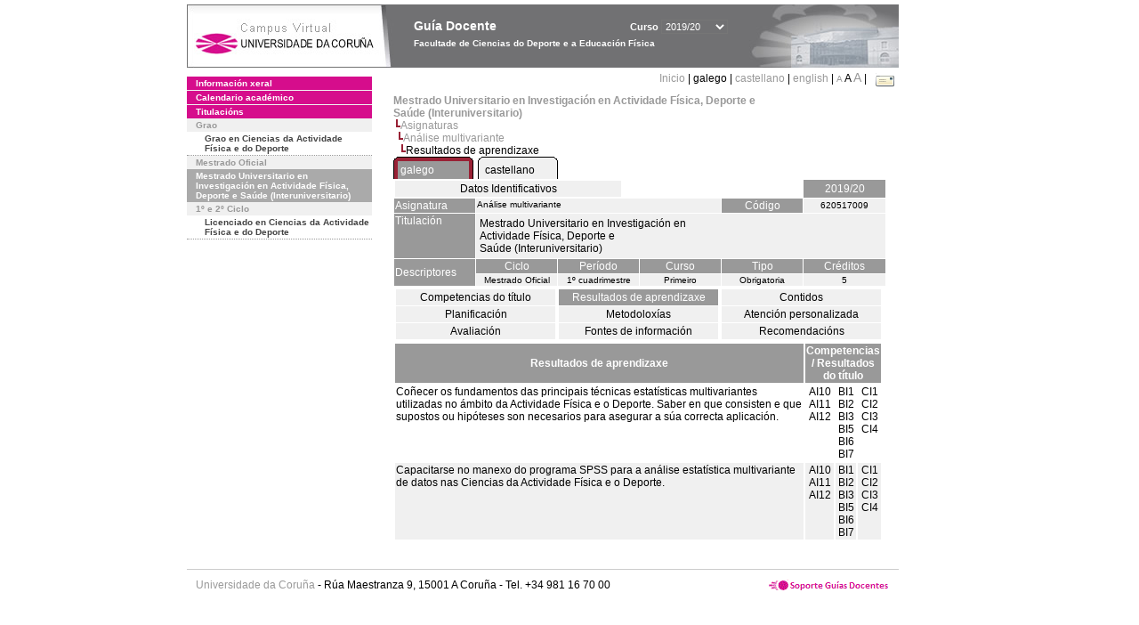

--- FILE ---
content_type: text/html; charset=UTF-8
request_url: https://guiadocente.udc.es/guia_docent/?centre=620&ensenyament=620517&assignatura=620517009&fitxa_apartat=2&any_academic=2019_20&idioma_assig=cast&font=12
body_size: 18083
content:


<html>
<head>
    <meta http-equiv="Content-Type" content="text/html; charset=utf-8">

    <title>
        Guía Docente&nbsp;2019/20 Facultade de Ciencias do Deporte e a Educación Física    </title>
    
    <link rel="stylesheet" href="../estilos/hoja12.css" type="text/css">
    <link href="centrado.css" rel="stylesheet" type="text/css" />
    <link rel="stylesheet" href="./lib/menu_capa/menu.css" type="text/css">
    <link rel="stylesheet" href="./lib/menu_css/menu.css" type="text/css">

    <script type="text/javascript" src="../docencia/admin/form.js"></script>
    <script type="text/javascript" src="./js/script.js"></script>
    <script type="text/javascript" src="./lib/menu_capa/menu.js"></script>

</head>

<body>

<!-- Web -->
<div id="web">

  
    <!-- Wrapper -->
    
    <div id="wrapper">

        <!-- Header -->

        <div id="access">
            <table width="100%" cellpadding="0" cellspacing="0">
                <tr>
                    <td width="225" height="72" onClick="window.location='http://www.udc.es'" title="UDC"></td>
                    <td width="30" style="cursor:default"></td>
                    <td class="VerdanaBlanca" valign="top"
                            style="background-color:transparent;cursor:default" >
                        <span class="fontheader14">
                                <br>Guía Docente<span style="margin-left:150px;font-size:11px">Curso  <select id="ano" style="width:75px" onchange="cambia_ano_academico()">
                <option selected value="2019_20">2019/20</option><option value="/guia_docent/index.php?centre=620&ensenyament=620517&assignatura=620517009&fitxa_apartat=2&any_academic=2024_25&idioma_assig=cast&font=12">2024/25</option><option value="/guia_docent/index.php?centre=620&ensenyament=620517&assignatura=620517009&fitxa_apartat=2&any_academic=2023_24&idioma_assig=cast&font=12">2023/24</option><option value="/guia_docent/index.php?centre=620&ensenyament=620517&assignatura=620517009&fitxa_apartat=2&any_academic=2022_23&idioma_assig=cast&font=12">2022/23</option><option value="/guia_docent/index.php?centre=620&ensenyament=620517&assignatura=620517009&fitxa_apartat=2&any_academic=2021_22&idioma_assig=cast&font=12">2021/22</option><option value="/guia_docent/index.php?centre=620&ensenyament=620517&assignatura=620517009&fitxa_apartat=2&any_academic=2020_21&idioma_assig=cast&font=12">2020/21</option><option value="/guia_docent/index.php?centre=620&ensenyament=620517&assignatura=620517009&fitxa_apartat=2&any_academic=2018_19&idioma_assig=cast&font=12">2018/19</option><option value="/guia_docent/index.php?centre=620&ensenyament=620517&assignatura=620517009&fitxa_apartat=2&any_academic=2017_18&idioma_assig=cast&font=12">2017/18</option><option value="/guia_docent/index.php?centre=620&ensenyament=620517&assignatura=620517009&fitxa_apartat=2&any_academic=2016_17&idioma_assig=cast&font=12">2016/17</option><option value="/guia_docent/index.php?centre=620&ensenyament=620517&assignatura=620517009&fitxa_apartat=2&any_academic=2015_16&idioma_assig=cast&font=12">2015/16</option><option value="/guia_docent/index.php?centre=620&ensenyament=620517&assignatura=620517009&fitxa_apartat=2&any_academic=2014_15&idioma_assig=cast&font=12">2014/15</option><option value="/guia_docent/index.php?centre=620&ensenyament=620517&assignatura=620517009&fitxa_apartat=2&any_academic=2013_14&idioma_assig=cast&font=12">2013/14</option><option value="/guia_docent/index.php?centre=620&ensenyament=620517&assignatura=620517009&fitxa_apartat=2&any_academic=2012_13&idioma_assig=cast&font=12">2012/13</option><option value="/guia_docent/index.php?centre=620&ensenyament=620517&assignatura=620517009&fitxa_apartat=2&any_academic=2011_12&idioma_assig=cast&font=12">2011/12</option><option value="/guia_docent/index.php?centre=620&ensenyament=620517&assignatura=620517009&fitxa_apartat=2&any_academic=2010_11&idioma_assig=cast&font=12">2010/11</option><option value="/guia_docent/index.php?centre=620&ensenyament=620517&assignatura=620517009&fitxa_apartat=2&any_academic=2008_09&idioma_assig=cast&font=12">2008/09</option><option value="/guia_docent/index.php?centre=620&ensenyament=620517&assignatura=620517009&fitxa_apartat=2&any_academic=2009_10&idioma_assig=cast&font=12">2009/10</option></select></span>                        </span>
                        <div style="height: 5px"></div>
                        <span class="fontheader10">
                            Facultade de Ciencias do Deporte e a Educación Física                        </span>
                    </td>

                
		<!-- AFLEAL 20160602 para que sólo se muestre en el 2016/17 -->

		 

                </tr>
            </table>
        </div> <!-- End Header -->

        <!-- Menu: Inicio|Idiomas|Tamanos letra|Email -->

        <table align="right">
            <tr>
                <td>
                                        <div align=right>&nbsp;
                        <a href="?centre=620&any_academic=2019_20&font=12" class="VerdanaLinks" >
                            Inicio                        </a>|
                         galego | <a href="?centre=620&ensenyament=620517&assignatura=620517009&fitxa_apartat=2&any_academic=2019_20&idioma_assig=cast&font=12&idioma=cast" class=VerdanaLinks >castellano</a> | <a href="?centre=620&ensenyament=620517&assignatura=620517009&fitxa_apartat=2&any_academic=2019_20&idioma_assig=cast&font=12&idioma=eng" class=VerdanaLinks >english</a> | <a href="?centre=620&ensenyament=620517&assignatura=620517009&fitxa_apartat=2&any_academic=2019_20&idioma_assig=cast&font=12&font=10" class=VerdanaLinks style="font-size:10px">A</a>&nbsp;<span style="font-size:12px">A&nbsp;</span><a href="?centre=620&ensenyament=620517&assignatura=620517009&fitxa_apartat=2&any_academic=2019_20&idioma_assig=cast&font=12&font=14" class=VerdanaLinks style="font-size:14px">A</a>&nbsp;|&nbsp;&nbsp;<a href="mailto:decanato.inef@udc.es">
                <img src="../docencia/admin/images/mail.gif" title="Enviar correo ó centro" align="top" border="0">
              </a></div>                    </div>
                </td>
            </tr>
        </table> <!-- End Menu -->

    </div> <!-- End div wrapper-->

    <!-- Sidebar -->

    <div id="menu">
    <a href="?centre=620&apartat=135&any_academic=2019_20&font=12" class="apartat">Información xeral</a><div id="apartat135"></div><a href="?centre=620&apartat=137&any_academic=2019_20&font=12" class="apartat">Calendario académico</a><div id="apartat137"></div>
     <a href="?centre=620&ensenyament=null&any_academic=2019_20&font=12" class="apartat">Titulacións</a>

     <div id="titleSubapartat">Grao</div>                <a href="?centre=620&ensenyament=620G01&any_academic=2019_20&font=12" id="ens620G01" class="subapartat">
            Grao en Ciencias da Actividade Física e do Deporte</a>
            <div id="titleSubapartat">Mestrado Oficial</div>                <a href="?centre=620&ensenyament=620517&any_academic=2019_20&font=12" id="ens620517" class="subapartat_actiu">
            Mestrado Universitario en Investigación en Actividade Física, Deporte e Saúde (Interuniversitario)</a>
            <div id="titleSubapartat">1º e 2º Ciclo</div>                <a href="?centre=620&ensenyament=620112&any_academic=2019_20&font=12" id="ens620112" class="subapartat">
            Licenciado en Ciencias da Actividade Física e do Deporte</a>
                 <!--<a href="?centre=620&apartat=info&any_academic=2019_20&font=12" class="apartat">Información de interese</a>-->
        <!--<a href="http://moodle.udc.es" target="_blank" class="apartat">Que é unha guía docente?</a>-->

    </div> <!-- End Sidebar -->

    <!-- Content -->

    <div id="contingut" class="Verdana">
    <input type="hidden" name="assignatura" value="9006"><input type="hidden" name="fitxa_apartat"><div style="width:525px"><table class=Verdana cellpadding=0 cellspacing=0><tr><td><a class=VerdanaLinks href="?centre=620&ensenyament=620517&any_academic=2019_20&font=12&idioma_assig="><strong>Mestrado Universitario en Investigación en Actividade Física, Deporte e Saúde (Interuniversitario)</strong></a></td></tr><tr><td>&nbsp;<img src="./lib/explorador/images/barra.gif"><a class=VerdanaLinks href="?centre=620&ensenyament=620517&consulta=assignatures&any_academic=2019_20&font=12&idioma_assig=">Asignaturas</a></td></tr><tr><td>&nbsp;&nbsp;<img src="./lib/explorador/images/barra.gif"><a class=VerdanaLinks href="?centre=620&ensenyament=620517&assignatura=620517009&any_academic=2019_20&font=12&idioma_assig=">Análise multivariante</a></td></tr><tr><td>&nbsp;&nbsp;&nbsp;<img src="./lib/explorador/images/barra.gif">Resultados de aprendizaxe</td></tr></table><table cellspacing="0" cellpadding="0"><tr><td><table id="menu_css-hover" class="Verdana" cellpadding="0" cellspacing="0" >  <tr>
                    <td class="left-top"></td>
                    <td class="center-top"></td>
                    <td class="right-top"></td>
                </tr>
                <tr>
                    <td class="left-middle"></td>
                    <td class="center-middle Verdana" style="width:80px;height:5px;" align="left"><table>
                            <tr>
                                <td><a style="width:80px;height:5px;" href="?centre=620&ensenyament=620517&assignatura=620517009&fitxa_apartat=2&any_academic=2019_20&idioma_assig=cast&font=12&idioma_assig=cat" >galego</a></td></tr>
                        </table></td>
                    <td class="right-middle"></td>
                </tr>
            </table>
        </td><td width="5px"></td><td><table id="menu_css" class="Verdana" onMouseOut="this.id='menu_css'" onMouseOver="this.id='menu_css-hover'" cellpadding="0" cellspacing="0" >  <tr>
                    <td class="left-top"></td>
                    <td class="center-top"></td>
                    <td class="right-top"></td>
                </tr>
                <tr>
                    <td class="left-middle"></td>
                    <td class="center-middle Verdana" style="width:80px;height:5px;" align="left"><table>
                            <tr>
                                <td><a style="width:80px;height:5px;" href="?centre=620&ensenyament=620517&assignatura=620517009&fitxa_apartat=2&any_academic=2019_20&idioma_assig=cast&font=12&idioma_assig=cast" >castellano</a></td></tr>
                        </table></td>
                    <td class="right-middle"></td>
                </tr>
            </table>
        </td><td width="5px"></td></tr> </table>
<table id="menu" border="0" cellpadding="1" class="Verdana" cellspacing="1" style="width:100%">

    <!-- Cabecera -->
    <tr>
        <td colspan="5"> 
            <a class="seccio" id="dades"  href="?centre=620&ensenyament=620517&assignatura=620517009&any_academic=2019_20&font=12&idioma_assig=">Datos Identificativos</a>
        </td>
        <td class="VerdanaBlanca mainfons" align="center">2019/20</td>
    </tr>

    <!-- Nombre asignatura y codigo -->
    <tr>
        <td width="10%" valign="top" class="VerdanaBlanca mainfons">Asignatura</td>
        <td colspan="3" valign="top" class="mainfons2">Análise multivariante</td>
        <td width="5%" align="center" class="VerdanaBlanca mainfons">Código</td>
        <td width="5%" align="center" class="mainfons2">620517009</td>
    </tr>

    <!-- Titulacion -->
    <tr>
        <td width="10%" valign="top" class="VerdanaBlanca mainfons">Titulación</td>
        <td colspan="5" align="left" class="mainfons2"><table class=Verdana><tr><td>Mestrado Universitario en Investigación en Actividade Física, Deporte e Saúde (Interuniversitario)</td></tr></table> </td>
    </tr>

    <!-- Creditos, tipo y calendario -->
    <!-- primera fila -->
    <tr class="VerdanaBlanca mainfons">
        <td colspan="1" rowspan="2" >Descriptores</td>

        <td width="20%" colspan="1" align="center" class="VerdanaBlanca mainfons">Ciclo</td>

        <td width="25%" colspan="1" align="center">Período</td>
        <td width="15%" colspan="1" align="center">Curso</td>
        <td width="15%" colspan="1" align="center" valign="top">Tipo</td>
        <td colspan="1" align="center">Créditos</td>
    </tr>

    <!-- segunda fila -->
    <tr>
        <td align="center" valign="top" class="mainfons2">Mestrado Oficial</td>
        <td align="center" valign="top" class="mainfons2">1º cuadrimestre<br></td>
        <td align="center" valign="top" class="mainfons2">Primeiro</td>
        <td align="center" valign="top" class="mainfons2">Obrigatoria</td>
        <td align="center" valign="top" class="mainfons2">5</td>
      
    </tr>

    <tr align="center">
        <td colspan="6">
        <input name="fitxa_apartat" type="hidden" value=""><table id="menu" border="0" cellpadding="0" cellspacing="1"  style="width:550px"><tr><tr><td><a class="seccio" style="width:175px" id="seccio1" href="?centre=620&ensenyament=620517&assignatura=620517009&fitxa_apartat=1&any_academic=2019_20&font=12&idioma_assig=">Competencias do título</a></td><td><a class="seccio_activa" style="width:175px" id="seccio2" href="?centre=620&ensenyament=620517&assignatura=620517009&fitxa_apartat=2&any_academic=2019_20&font=12&idioma_assig=">Resultados de aprendizaxe</a></td><td><a class="seccio" style="width:175px" id="seccio3" href="?centre=620&ensenyament=620517&assignatura=620517009&fitxa_apartat=3&any_academic=2019_20&font=12&idioma_assig=">Contidos</a></td></tr><tr><td><a class="seccio" style="width:175px" id="seccio4" href="?centre=620&ensenyament=620517&assignatura=620517009&fitxa_apartat=4&any_academic=2019_20&font=12&idioma_assig=">Planificación</a></td><td><a class="seccio" style="width:175px" id="seccio5" href="?centre=620&ensenyament=620517&assignatura=620517009&fitxa_apartat=5&any_academic=2019_20&font=12&idioma_assig=">Metodoloxías</a></td><td><a class="seccio" style="width:175px" id="seccio6" href="?centre=620&ensenyament=620517&assignatura=620517009&fitxa_apartat=6&any_academic=2019_20&font=12&idioma_assig=">Atención personalizada</a></td></tr><tr><td><a class="seccio" style="width:175px" id="seccio7" href="?centre=620&ensenyament=620517&assignatura=620517009&fitxa_apartat=7&any_academic=2019_20&font=12&idioma_assig=">Avaliación</a></td><td><a class="seccio" style="width:175px" id="seccio8" href="?centre=620&ensenyament=620517&assignatura=620517009&fitxa_apartat=8&any_academic=2019_20&font=12&idioma_assig=">Fontes de información</a></td><td><a class="seccio" style="width:175px" id="seccio9" href="?centre=620&ensenyament=620517&assignatura=620517009&fitxa_apartat=9&any_academic=2019_20&font=12&idioma_assig=">Recomendacións</a></td></tr></tr></table>        </td>
    </tr>
</table>
<table border="0" cellpadding="1" cellspacing="2" width="550">
        
          <tr  align="center" valign="middle"> 
         
            <td  align="center" valign="middle" class="VerdanaBlanca mainfons"><strong>Resultados de aprendizaxe</strong></td> 
 
			
         			<td  colspan="3" align="center"  class="VerdanaBlanca mainfons"><strong>Competencias / Resultados do título</strong></td>
          
            			
          </tr>
              
		 
 <tr  class="Verdana" > 

    <td valign="top" class="Verdana">Coñecer os fundamentos das principais técnicas estatísticas multivariantes utilizadas no ámbito da Actividade Física e o Deporte. Saber en que consisten e que supostos ou hipóteses son necesarios para asegurar a súa correcta aplicación.</td>
	<td align="center" valign="top"><span class="Verdana" style="border:0px">AI10<br>AI11<br>AI12<br></span></td>
    <td align="center" valign="top"><span class="Verdana" style="border:0px">BI1<br>BI2<br>BI3<br>BI5<br>BI6<br>BI7<br></span></td>
    <td align="center" valign="top"><span class="Verdana" style="border:0px">CI1<br>CI2<br>CI3<br>CI4<br></span></td>

         
		 
 <tr  class="Verdana mainfons2" > 

    <td valign="top" class="Verdana">Capacitarse no manexo do programa SPSS para a análise estatística multivariante de datos nas Ciencias da Actividade Física e o Deporte.</td>
	<td align="center" valign="top"><span class="Verdana" style="border:0px">AI10<br>AI11<br>AI12<br></span></td>
    <td align="center" valign="top"><span class="Verdana" style="border:0px">BI1<br>BI2<br>BI3<br>BI5<br>BI6<br>BI7<br></span></td>
    <td align="center" valign="top"><span class="Verdana" style="border:0px">CI1<br>CI2<br>CI3<br>CI4<br></span></td>

            
</tr>

</table>
</div> 

     </div> <!-- End Content-->

    <!-- Footer -->

    <div id="pie">
        <table width="100%" cellspacing="0" cellpadding="0">
            <tr>
                <td>
                    <table width="100%"  border="0" style="border-bottom:1px solid #CCCCCC;">
                        <tr><td></td></tr>
                    </table >
                    <table width="100%" cellspacing="0" cellpadding="10">
                        <tr>
                            <td align="left">
                                <a href="http://www.udc.es" target="blank" class="VerdanaLinks" >
                                    Universidade da Coru&ntilde;a</a>  - R&uacute;a Maestranza 9, 15001 A Coru&ntilde;a - Tel. +34 981 16 70 00</td>
			    <!-- FPAIS 07.06.2016 <td align="right"> &nbsp;<a href="http://sd.udc.es" target="blank" text-align="right" class="VerdanaLinks" ><img src="images/logo_sd_pie_guia_centro.gif" align="top" border="0px" title="Soporte &aacute; Docencia" alt="logo Soporte Docencia"></a></td> -->
			    <td align="right"> &nbsp;<a href="http://www.udc.es/cufie/GD/" target="blank" text-align="right" class="VerdanaLinks" ><img src="images/logo_sd_pie_guia_centro.gif" align="top" border="0px" title="Soporte Gu&iacute;as Docentes" alt="Soporte Gu&iacute;as Docentes"></a></td>
			</tr>
                    </table>
        </table>
    </div> <!-- End Footer -->

</div> <!-- End div web-->
    
</body>

</html>

         
